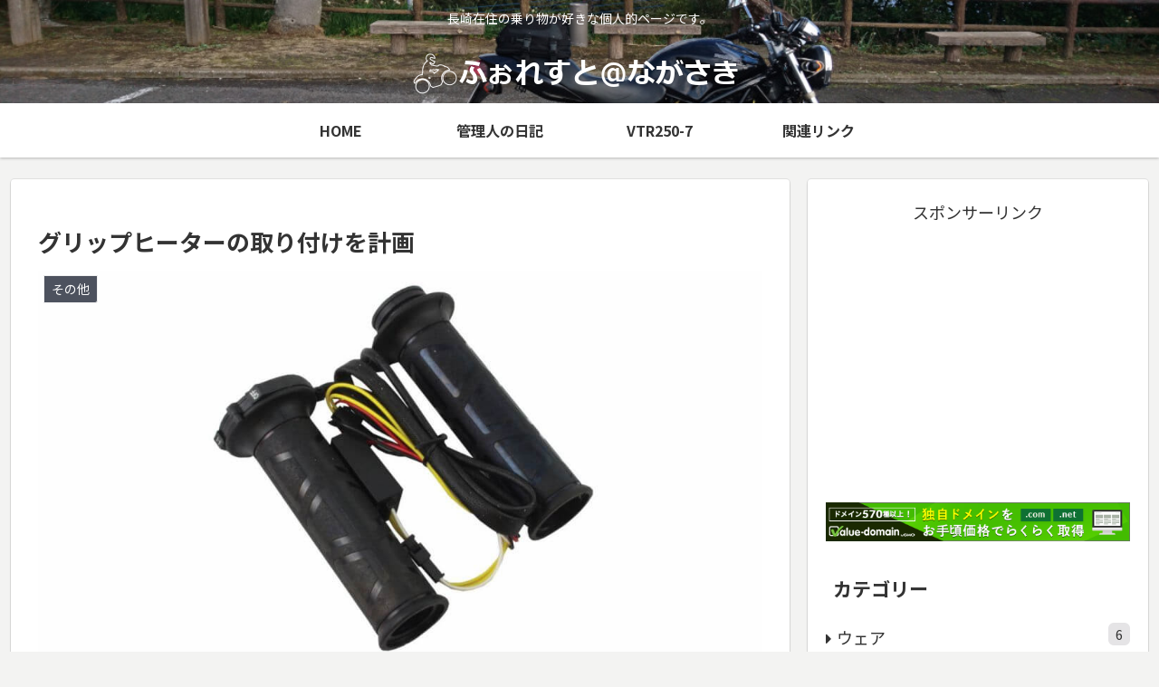

--- FILE ---
content_type: text/html; charset=utf-8
request_url: https://www.google.com/recaptcha/api2/aframe
body_size: 258
content:
<!DOCTYPE HTML><html><head><meta http-equiv="content-type" content="text/html; charset=UTF-8"></head><body><script nonce="L3dNKi5Gzty4TVHYBVI3QQ">/** Anti-fraud and anti-abuse applications only. See google.com/recaptcha */ try{var clients={'sodar':'https://pagead2.googlesyndication.com/pagead/sodar?'};window.addEventListener("message",function(a){try{if(a.source===window.parent){var b=JSON.parse(a.data);var c=clients[b['id']];if(c){var d=document.createElement('img');d.src=c+b['params']+'&rc='+(localStorage.getItem("rc::a")?sessionStorage.getItem("rc::b"):"");window.document.body.appendChild(d);sessionStorage.setItem("rc::e",parseInt(sessionStorage.getItem("rc::e")||0)+1);localStorage.setItem("rc::h",'1769769998190');}}}catch(b){}});window.parent.postMessage("_grecaptcha_ready", "*");}catch(b){}</script></body></html>

--- FILE ---
content_type: text/plain
request_url: https://www.google-analytics.com/j/collect?v=1&_v=j102&a=1540674767&t=pageview&_s=1&dl=http%3A%2F%2Fforest.s186.xrea.com%2Fpost-1236%2F&ul=en-us%40posix&dt=%E3%82%B0%E3%83%AA%E3%83%83%E3%83%97%E3%83%92%E3%83%BC%E3%82%BF%E3%83%BC%E3%81%AE%E5%8F%96%E3%82%8A%E4%BB%98%E3%81%91%E3%82%92%E8%A8%88%E7%94%BB%20%7C%20%E3%81%B5%E3%81%89%E3%82%8C%E3%81%99%E3%81%A8%EF%BC%A0%E3%81%AA%E3%81%8C%E3%81%95%E3%81%8D&sr=1280x720&vp=1280x720&_u=YEBAAAABAAAAAC~&jid=32702477&gjid=1036052431&cid=1761346861.1769769997&tid=UA-10633236-7&_gid=1418237682.1769769997&_r=1&_slc=1&gtm=45He61r1n81WX6N8PGza200&gcd=13l3l3l3l1l1&dma=0&tag_exp=103116026~103200004~104527907~104528501~104684208~104684211~115495940~115616986~115938466~115938468~116185181~116185182~116988315~117041588&z=1676792993
body_size: -452
content:
2,cG-KSEZG865XL